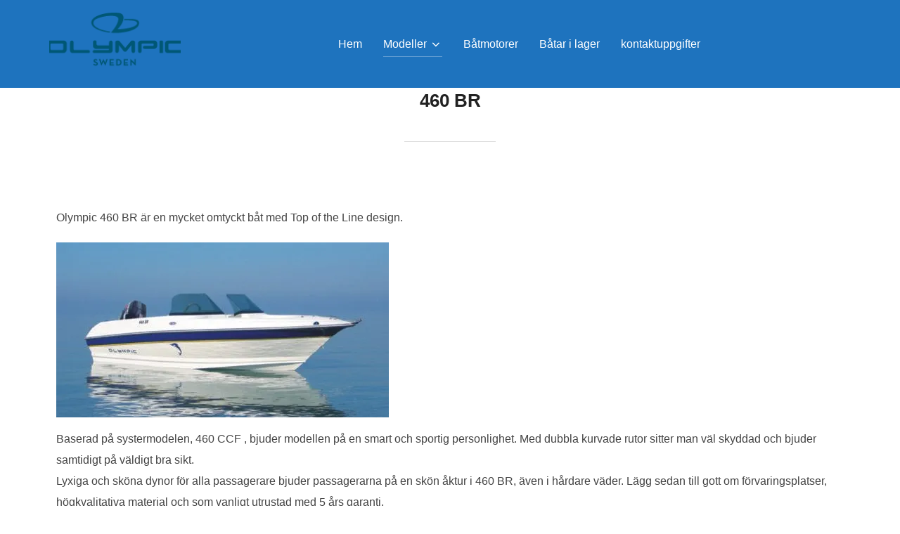

--- FILE ---
content_type: text/html; charset=UTF-8
request_url: https://olympic.sjotorget.se/460-br/
body_size: 14836
content:
<!DOCTYPE html>
<html lang="sv-SE" class="no-js">
<head>
	<meta charset="UTF-8" />
	<meta name="viewport" content="width=device-width, initial-scale=1" />
	<script>(function(html){html.className = html.className.replace(/\bno-js\b/,'js')})(document.documentElement);</script>
<title>460 BR &#8211; Olympic</title>
<meta name='robots' content='max-image-preview:large' />
<link rel='dns-prefetch' href='//stats.wp.com' />
<link rel='preconnect' href='//i0.wp.com' />
<link rel='preconnect' href='//c0.wp.com' />
<link rel="alternate" type="application/rss+xml" title="Olympic &raquo; Webbflöde" href="https://olympic.sjotorget.se/feed/" />
<link rel="alternate" type="application/rss+xml" title="Olympic &raquo; Kommentarsflöde" href="https://olympic.sjotorget.se/comments/feed/" />
<link rel="alternate" title="oEmbed (JSON)" type="application/json+oembed" href="https://olympic.sjotorget.se/wp-json/oembed/1.0/embed?url=https%3A%2F%2Folympic.sjotorget.se%2F460-br%2F" />
<link rel="alternate" title="oEmbed (XML)" type="text/xml+oembed" href="https://olympic.sjotorget.se/wp-json/oembed/1.0/embed?url=https%3A%2F%2Folympic.sjotorget.se%2F460-br%2F&#038;format=xml" />
<style id='wp-img-auto-sizes-contain-inline-css'>
img:is([sizes=auto i],[sizes^="auto," i]){contain-intrinsic-size:3000px 1500px}
/*# sourceURL=wp-img-auto-sizes-contain-inline-css */
</style>
<link rel='stylesheet' id='wpzoom-elementor-addons-css-backend-featured-category-css' href='https://usercontent.one/wp/olympic.sjotorget.se/wp-content/plugins/wpzoom-elementor-addons/includes/widgets/featured-category/backend.css?ver=1.3.1' media='all' />
<link rel='stylesheet' id='wpzoom-elementor-addons-css-backend-image-box-css' href='https://usercontent.one/wp/olympic.sjotorget.se/wp-content/plugins/wpzoom-elementor-addons/includes/widgets/image-box/backend.css?ver=1.3.1' media='all' />
<link rel='stylesheet' id='font-awesome-5-all-css' href='https://usercontent.one/wp/olympic.sjotorget.se/wp-content/plugins/elementor/assets/lib/font-awesome/css/all.min.css?ver=1.3.1' media='all' />
<style id='wp-emoji-styles-inline-css'>

	img.wp-smiley, img.emoji {
		display: inline !important;
		border: none !important;
		box-shadow: none !important;
		height: 1em !important;
		width: 1em !important;
		margin: 0 0.07em !important;
		vertical-align: -0.1em !important;
		background: none !important;
		padding: 0 !important;
	}
/*# sourceURL=wp-emoji-styles-inline-css */
</style>
<link rel='stylesheet' id='wp-block-library-css' href='https://c0.wp.com/c/6.9/wp-includes/css/dist/block-library/style.min.css' media='all' />
<style id='wp-block-library-theme-inline-css'>
.wp-block-audio :where(figcaption){color:#555;font-size:13px;text-align:center}.is-dark-theme .wp-block-audio :where(figcaption){color:#ffffffa6}.wp-block-audio{margin:0 0 1em}.wp-block-code{border:1px solid #ccc;border-radius:4px;font-family:Menlo,Consolas,monaco,monospace;padding:.8em 1em}.wp-block-embed :where(figcaption){color:#555;font-size:13px;text-align:center}.is-dark-theme .wp-block-embed :where(figcaption){color:#ffffffa6}.wp-block-embed{margin:0 0 1em}.blocks-gallery-caption{color:#555;font-size:13px;text-align:center}.is-dark-theme .blocks-gallery-caption{color:#ffffffa6}:root :where(.wp-block-image figcaption){color:#555;font-size:13px;text-align:center}.is-dark-theme :root :where(.wp-block-image figcaption){color:#ffffffa6}.wp-block-image{margin:0 0 1em}.wp-block-pullquote{border-bottom:4px solid;border-top:4px solid;color:currentColor;margin-bottom:1.75em}.wp-block-pullquote :where(cite),.wp-block-pullquote :where(footer),.wp-block-pullquote__citation{color:currentColor;font-size:.8125em;font-style:normal;text-transform:uppercase}.wp-block-quote{border-left:.25em solid;margin:0 0 1.75em;padding-left:1em}.wp-block-quote cite,.wp-block-quote footer{color:currentColor;font-size:.8125em;font-style:normal;position:relative}.wp-block-quote:where(.has-text-align-right){border-left:none;border-right:.25em solid;padding-left:0;padding-right:1em}.wp-block-quote:where(.has-text-align-center){border:none;padding-left:0}.wp-block-quote.is-large,.wp-block-quote.is-style-large,.wp-block-quote:where(.is-style-plain){border:none}.wp-block-search .wp-block-search__label{font-weight:700}.wp-block-search__button{border:1px solid #ccc;padding:.375em .625em}:where(.wp-block-group.has-background){padding:1.25em 2.375em}.wp-block-separator.has-css-opacity{opacity:.4}.wp-block-separator{border:none;border-bottom:2px solid;margin-left:auto;margin-right:auto}.wp-block-separator.has-alpha-channel-opacity{opacity:1}.wp-block-separator:not(.is-style-wide):not(.is-style-dots){width:100px}.wp-block-separator.has-background:not(.is-style-dots){border-bottom:none;height:1px}.wp-block-separator.has-background:not(.is-style-wide):not(.is-style-dots){height:2px}.wp-block-table{margin:0 0 1em}.wp-block-table td,.wp-block-table th{word-break:normal}.wp-block-table :where(figcaption){color:#555;font-size:13px;text-align:center}.is-dark-theme .wp-block-table :where(figcaption){color:#ffffffa6}.wp-block-video :where(figcaption){color:#555;font-size:13px;text-align:center}.is-dark-theme .wp-block-video :where(figcaption){color:#ffffffa6}.wp-block-video{margin:0 0 1em}:root :where(.wp-block-template-part.has-background){margin-bottom:0;margin-top:0;padding:1.25em 2.375em}
/*# sourceURL=/wp-includes/css/dist/block-library/theme.min.css */
</style>
<link rel='stylesheet' id='wpzoom-blocks-css-style-portfolio-css' href='https://usercontent.one/wp/olympic.sjotorget.se/wp-content/plugins/wpzoom-portfolio/build/blocks/portfolio/style.css?ver=85a35c6fb2015c50d3be44f56b113f39' media='' />
<link rel='stylesheet' id='wpzoom-blocks-css-style-portfolio_layouts-css' href='https://usercontent.one/wp/olympic.sjotorget.se/wp-content/plugins/wpzoom-portfolio/build/blocks/portfolio-layouts/style.css?ver=b36636c79ecf064b97f60be61e440b0f' media='' />
<link rel='stylesheet' id='mediaelement-css' href='https://c0.wp.com/c/6.9/wp-includes/js/mediaelement/mediaelementplayer-legacy.min.css' media='all' />
<link rel='stylesheet' id='wp-mediaelement-css' href='https://c0.wp.com/c/6.9/wp-includes/js/mediaelement/wp-mediaelement.min.css' media='all' />
<style id='jetpack-sharing-buttons-style-inline-css'>
.jetpack-sharing-buttons__services-list{display:flex;flex-direction:row;flex-wrap:wrap;gap:0;list-style-type:none;margin:5px;padding:0}.jetpack-sharing-buttons__services-list.has-small-icon-size{font-size:12px}.jetpack-sharing-buttons__services-list.has-normal-icon-size{font-size:16px}.jetpack-sharing-buttons__services-list.has-large-icon-size{font-size:24px}.jetpack-sharing-buttons__services-list.has-huge-icon-size{font-size:36px}@media print{.jetpack-sharing-buttons__services-list{display:none!important}}.editor-styles-wrapper .wp-block-jetpack-sharing-buttons{gap:0;padding-inline-start:0}ul.jetpack-sharing-buttons__services-list.has-background{padding:1.25em 2.375em}
/*# sourceURL=https://usercontent.one/wp/olympic.sjotorget.se/wp-content/plugins/jetpack/_inc/blocks/sharing-buttons/view.css */
</style>
<style id='global-styles-inline-css'>
:root{--wp--preset--aspect-ratio--square: 1;--wp--preset--aspect-ratio--4-3: 4/3;--wp--preset--aspect-ratio--3-4: 3/4;--wp--preset--aspect-ratio--3-2: 3/2;--wp--preset--aspect-ratio--2-3: 2/3;--wp--preset--aspect-ratio--16-9: 16/9;--wp--preset--aspect-ratio--9-16: 9/16;--wp--preset--color--black: #000000;--wp--preset--color--cyan-bluish-gray: #abb8c3;--wp--preset--color--white: #ffffff;--wp--preset--color--pale-pink: #f78da7;--wp--preset--color--vivid-red: #cf2e2e;--wp--preset--color--luminous-vivid-orange: #ff6900;--wp--preset--color--luminous-vivid-amber: #fcb900;--wp--preset--color--light-green-cyan: #7bdcb5;--wp--preset--color--vivid-green-cyan: #00d084;--wp--preset--color--pale-cyan-blue: #8ed1fc;--wp--preset--color--vivid-cyan-blue: #0693e3;--wp--preset--color--vivid-purple: #9b51e0;--wp--preset--color--primary: #101010;--wp--preset--color--secondary: #0bb4aa;--wp--preset--color--header-footer: #101010;--wp--preset--color--tertiary: #6C6C77;--wp--preset--color--lightgrey: #D9D9D9;--wp--preset--color--foreground: #000;--wp--preset--color--background: #f9fafd;--wp--preset--color--light-background: #ffffff;--wp--preset--gradient--vivid-cyan-blue-to-vivid-purple: linear-gradient(135deg,rgb(6,147,227) 0%,rgb(155,81,224) 100%);--wp--preset--gradient--light-green-cyan-to-vivid-green-cyan: linear-gradient(135deg,rgb(122,220,180) 0%,rgb(0,208,130) 100%);--wp--preset--gradient--luminous-vivid-amber-to-luminous-vivid-orange: linear-gradient(135deg,rgb(252,185,0) 0%,rgb(255,105,0) 100%);--wp--preset--gradient--luminous-vivid-orange-to-vivid-red: linear-gradient(135deg,rgb(255,105,0) 0%,rgb(207,46,46) 100%);--wp--preset--gradient--very-light-gray-to-cyan-bluish-gray: linear-gradient(135deg,rgb(238,238,238) 0%,rgb(169,184,195) 100%);--wp--preset--gradient--cool-to-warm-spectrum: linear-gradient(135deg,rgb(74,234,220) 0%,rgb(151,120,209) 20%,rgb(207,42,186) 40%,rgb(238,44,130) 60%,rgb(251,105,98) 80%,rgb(254,248,76) 100%);--wp--preset--gradient--blush-light-purple: linear-gradient(135deg,rgb(255,206,236) 0%,rgb(152,150,240) 100%);--wp--preset--gradient--blush-bordeaux: linear-gradient(135deg,rgb(254,205,165) 0%,rgb(254,45,45) 50%,rgb(107,0,62) 100%);--wp--preset--gradient--luminous-dusk: linear-gradient(135deg,rgb(255,203,112) 0%,rgb(199,81,192) 50%,rgb(65,88,208) 100%);--wp--preset--gradient--pale-ocean: linear-gradient(135deg,rgb(255,245,203) 0%,rgb(182,227,212) 50%,rgb(51,167,181) 100%);--wp--preset--gradient--electric-grass: linear-gradient(135deg,rgb(202,248,128) 0%,rgb(113,206,126) 100%);--wp--preset--gradient--midnight: linear-gradient(135deg,rgb(2,3,129) 0%,rgb(40,116,252) 100%);--wp--preset--gradient--black-primary: linear-gradient(180deg, var(--wp--preset--color--secondary) 0%, var(--wp--preset--color--secondary) 73%, var(--wp--preset--color--background) 73%, var(--wp--preset--color--background) 100%);--wp--preset--gradient--black-secondary: linear-gradient(135deg,rgba(0,0,0,1) 50%,var(--wp--preset--color--tertiary) 100%);--wp--preset--font-size--small: clamp(14px, 0.875rem + ((1vw - 3.2px) * 0.208), 16px);--wp--preset--font-size--medium: clamp(16px, 1rem + ((1vw - 3.2px) * 0.417), 20px);--wp--preset--font-size--large: clamp(22px, 1.375rem + ((1vw - 3.2px) * 1.458), 36px);--wp--preset--font-size--x-large: clamp(30px, 1.875rem + ((1vw - 3.2px) * 2.083), 50px);--wp--preset--font-size--x-small: clamp(14px, 0.875rem + ((1vw - 3.2px) * 1), 14px);--wp--preset--font-size--max-36: clamp(24px, 1.5rem + ((1vw - 3.2px) * 1.25), 36px);--wp--preset--font-size--max-48: clamp(26px, 1.625rem + ((1vw - 3.2px) * 2.292), 48px);--wp--preset--font-size--max-60: clamp(30px, 1.875rem + ((1vw - 3.2px) * 3.125), 60px);--wp--preset--font-size--max-72: clamp(38px, 2.375rem + ((1vw - 3.2px) * 3.542), 72px);--wp--preset--spacing--20: 0.44rem;--wp--preset--spacing--30: 0.67rem;--wp--preset--spacing--40: 1rem;--wp--preset--spacing--50: 1.5rem;--wp--preset--spacing--60: 2.25rem;--wp--preset--spacing--70: 3.38rem;--wp--preset--spacing--80: 5.06rem;--wp--preset--spacing--x-small: 20px;--wp--preset--spacing--small: 40px;--wp--preset--spacing--medium: 60px;--wp--preset--spacing--large: 80px;--wp--preset--spacing--x-large: 100px;--wp--preset--shadow--natural: 6px 6px 9px rgba(0, 0, 0, 0.2);--wp--preset--shadow--deep: 12px 12px 50px rgba(0, 0, 0, 0.4);--wp--preset--shadow--sharp: 6px 6px 0px rgba(0, 0, 0, 0.2);--wp--preset--shadow--outlined: 6px 6px 0px -3px rgb(255, 255, 255), 6px 6px rgb(0, 0, 0);--wp--preset--shadow--crisp: 6px 6px 0px rgb(0, 0, 0);--wp--custom--font-weight--black: 900;--wp--custom--font-weight--bold: 700;--wp--custom--font-weight--extra-bold: 800;--wp--custom--font-weight--light: 300;--wp--custom--font-weight--medium: 500;--wp--custom--font-weight--regular: 400;--wp--custom--font-weight--semi-bold: 600;--wp--custom--line-height--body: 1.75;--wp--custom--line-height--heading: 1.1;--wp--custom--line-height--medium: 1.5;--wp--custom--line-height--one: 1;--wp--custom--spacing--outer: 30px;}:root { --wp--style--global--content-size: 1140px;--wp--style--global--wide-size: 1280px; }:where(body) { margin: 0; }.wp-site-blocks { padding-top: var(--wp--style--root--padding-top); padding-bottom: var(--wp--style--root--padding-bottom); }.has-global-padding { padding-right: var(--wp--style--root--padding-right); padding-left: var(--wp--style--root--padding-left); }.has-global-padding > .alignfull { margin-right: calc(var(--wp--style--root--padding-right) * -1); margin-left: calc(var(--wp--style--root--padding-left) * -1); }.has-global-padding :where(:not(.alignfull.is-layout-flow) > .has-global-padding:not(.wp-block-block, .alignfull)) { padding-right: 0; padding-left: 0; }.has-global-padding :where(:not(.alignfull.is-layout-flow) > .has-global-padding:not(.wp-block-block, .alignfull)) > .alignfull { margin-left: 0; margin-right: 0; }.wp-site-blocks > .alignleft { float: left; margin-right: 2em; }.wp-site-blocks > .alignright { float: right; margin-left: 2em; }.wp-site-blocks > .aligncenter { justify-content: center; margin-left: auto; margin-right: auto; }:where(.wp-site-blocks) > * { margin-block-start: 20px; margin-block-end: 0; }:where(.wp-site-blocks) > :first-child { margin-block-start: 0; }:where(.wp-site-blocks) > :last-child { margin-block-end: 0; }:root { --wp--style--block-gap: 20px; }:root :where(.is-layout-flow) > :first-child{margin-block-start: 0;}:root :where(.is-layout-flow) > :last-child{margin-block-end: 0;}:root :where(.is-layout-flow) > *{margin-block-start: 20px;margin-block-end: 0;}:root :where(.is-layout-constrained) > :first-child{margin-block-start: 0;}:root :where(.is-layout-constrained) > :last-child{margin-block-end: 0;}:root :where(.is-layout-constrained) > *{margin-block-start: 20px;margin-block-end: 0;}:root :where(.is-layout-flex){gap: 20px;}:root :where(.is-layout-grid){gap: 20px;}.is-layout-flow > .alignleft{float: left;margin-inline-start: 0;margin-inline-end: 2em;}.is-layout-flow > .alignright{float: right;margin-inline-start: 2em;margin-inline-end: 0;}.is-layout-flow > .aligncenter{margin-left: auto !important;margin-right: auto !important;}.is-layout-constrained > .alignleft{float: left;margin-inline-start: 0;margin-inline-end: 2em;}.is-layout-constrained > .alignright{float: right;margin-inline-start: 2em;margin-inline-end: 0;}.is-layout-constrained > .aligncenter{margin-left: auto !important;margin-right: auto !important;}.is-layout-constrained > :where(:not(.alignleft):not(.alignright):not(.alignfull)){max-width: var(--wp--style--global--content-size);margin-left: auto !important;margin-right: auto !important;}.is-layout-constrained > .alignwide{max-width: var(--wp--style--global--wide-size);}body .is-layout-flex{display: flex;}.is-layout-flex{flex-wrap: wrap;align-items: center;}.is-layout-flex > :is(*, div){margin: 0;}body .is-layout-grid{display: grid;}.is-layout-grid > :is(*, div){margin: 0;}body{font-size: var(--wp--preset--font-size--small);font-weight: var(--wp--custom--font-weight--regular);line-height: var(--wp--custom--line-height--body);--wp--style--root--padding-top: 0px;--wp--style--root--padding-right: 0px;--wp--style--root--padding-bottom: 0px;--wp--style--root--padding-left: 0px;}a:where(:not(.wp-element-button)){color: var(--wp--preset--color--primary);text-decoration: underline;}:root :where(.wp-element-button, .wp-block-button__link){background-color: #32373c;border-radius: 0;border-width: 0;color: #fff;font-family: inherit;font-size: inherit;font-style: inherit;font-weight: inherit;letter-spacing: inherit;line-height: inherit;padding-top: 10px;padding-right: 25px;padding-bottom: 10px;padding-left: 25px;text-decoration: none;text-transform: inherit;}.has-black-color{color: var(--wp--preset--color--black) !important;}.has-cyan-bluish-gray-color{color: var(--wp--preset--color--cyan-bluish-gray) !important;}.has-white-color{color: var(--wp--preset--color--white) !important;}.has-pale-pink-color{color: var(--wp--preset--color--pale-pink) !important;}.has-vivid-red-color{color: var(--wp--preset--color--vivid-red) !important;}.has-luminous-vivid-orange-color{color: var(--wp--preset--color--luminous-vivid-orange) !important;}.has-luminous-vivid-amber-color{color: var(--wp--preset--color--luminous-vivid-amber) !important;}.has-light-green-cyan-color{color: var(--wp--preset--color--light-green-cyan) !important;}.has-vivid-green-cyan-color{color: var(--wp--preset--color--vivid-green-cyan) !important;}.has-pale-cyan-blue-color{color: var(--wp--preset--color--pale-cyan-blue) !important;}.has-vivid-cyan-blue-color{color: var(--wp--preset--color--vivid-cyan-blue) !important;}.has-vivid-purple-color{color: var(--wp--preset--color--vivid-purple) !important;}.has-primary-color{color: var(--wp--preset--color--primary) !important;}.has-secondary-color{color: var(--wp--preset--color--secondary) !important;}.has-header-footer-color{color: var(--wp--preset--color--header-footer) !important;}.has-tertiary-color{color: var(--wp--preset--color--tertiary) !important;}.has-lightgrey-color{color: var(--wp--preset--color--lightgrey) !important;}.has-foreground-color{color: var(--wp--preset--color--foreground) !important;}.has-background-color{color: var(--wp--preset--color--background) !important;}.has-light-background-color{color: var(--wp--preset--color--light-background) !important;}.has-black-background-color{background-color: var(--wp--preset--color--black) !important;}.has-cyan-bluish-gray-background-color{background-color: var(--wp--preset--color--cyan-bluish-gray) !important;}.has-white-background-color{background-color: var(--wp--preset--color--white) !important;}.has-pale-pink-background-color{background-color: var(--wp--preset--color--pale-pink) !important;}.has-vivid-red-background-color{background-color: var(--wp--preset--color--vivid-red) !important;}.has-luminous-vivid-orange-background-color{background-color: var(--wp--preset--color--luminous-vivid-orange) !important;}.has-luminous-vivid-amber-background-color{background-color: var(--wp--preset--color--luminous-vivid-amber) !important;}.has-light-green-cyan-background-color{background-color: var(--wp--preset--color--light-green-cyan) !important;}.has-vivid-green-cyan-background-color{background-color: var(--wp--preset--color--vivid-green-cyan) !important;}.has-pale-cyan-blue-background-color{background-color: var(--wp--preset--color--pale-cyan-blue) !important;}.has-vivid-cyan-blue-background-color{background-color: var(--wp--preset--color--vivid-cyan-blue) !important;}.has-vivid-purple-background-color{background-color: var(--wp--preset--color--vivid-purple) !important;}.has-primary-background-color{background-color: var(--wp--preset--color--primary) !important;}.has-secondary-background-color{background-color: var(--wp--preset--color--secondary) !important;}.has-header-footer-background-color{background-color: var(--wp--preset--color--header-footer) !important;}.has-tertiary-background-color{background-color: var(--wp--preset--color--tertiary) !important;}.has-lightgrey-background-color{background-color: var(--wp--preset--color--lightgrey) !important;}.has-foreground-background-color{background-color: var(--wp--preset--color--foreground) !important;}.has-background-background-color{background-color: var(--wp--preset--color--background) !important;}.has-light-background-background-color{background-color: var(--wp--preset--color--light-background) !important;}.has-black-border-color{border-color: var(--wp--preset--color--black) !important;}.has-cyan-bluish-gray-border-color{border-color: var(--wp--preset--color--cyan-bluish-gray) !important;}.has-white-border-color{border-color: var(--wp--preset--color--white) !important;}.has-pale-pink-border-color{border-color: var(--wp--preset--color--pale-pink) !important;}.has-vivid-red-border-color{border-color: var(--wp--preset--color--vivid-red) !important;}.has-luminous-vivid-orange-border-color{border-color: var(--wp--preset--color--luminous-vivid-orange) !important;}.has-luminous-vivid-amber-border-color{border-color: var(--wp--preset--color--luminous-vivid-amber) !important;}.has-light-green-cyan-border-color{border-color: var(--wp--preset--color--light-green-cyan) !important;}.has-vivid-green-cyan-border-color{border-color: var(--wp--preset--color--vivid-green-cyan) !important;}.has-pale-cyan-blue-border-color{border-color: var(--wp--preset--color--pale-cyan-blue) !important;}.has-vivid-cyan-blue-border-color{border-color: var(--wp--preset--color--vivid-cyan-blue) !important;}.has-vivid-purple-border-color{border-color: var(--wp--preset--color--vivid-purple) !important;}.has-primary-border-color{border-color: var(--wp--preset--color--primary) !important;}.has-secondary-border-color{border-color: var(--wp--preset--color--secondary) !important;}.has-header-footer-border-color{border-color: var(--wp--preset--color--header-footer) !important;}.has-tertiary-border-color{border-color: var(--wp--preset--color--tertiary) !important;}.has-lightgrey-border-color{border-color: var(--wp--preset--color--lightgrey) !important;}.has-foreground-border-color{border-color: var(--wp--preset--color--foreground) !important;}.has-background-border-color{border-color: var(--wp--preset--color--background) !important;}.has-light-background-border-color{border-color: var(--wp--preset--color--light-background) !important;}.has-vivid-cyan-blue-to-vivid-purple-gradient-background{background: var(--wp--preset--gradient--vivid-cyan-blue-to-vivid-purple) !important;}.has-light-green-cyan-to-vivid-green-cyan-gradient-background{background: var(--wp--preset--gradient--light-green-cyan-to-vivid-green-cyan) !important;}.has-luminous-vivid-amber-to-luminous-vivid-orange-gradient-background{background: var(--wp--preset--gradient--luminous-vivid-amber-to-luminous-vivid-orange) !important;}.has-luminous-vivid-orange-to-vivid-red-gradient-background{background: var(--wp--preset--gradient--luminous-vivid-orange-to-vivid-red) !important;}.has-very-light-gray-to-cyan-bluish-gray-gradient-background{background: var(--wp--preset--gradient--very-light-gray-to-cyan-bluish-gray) !important;}.has-cool-to-warm-spectrum-gradient-background{background: var(--wp--preset--gradient--cool-to-warm-spectrum) !important;}.has-blush-light-purple-gradient-background{background: var(--wp--preset--gradient--blush-light-purple) !important;}.has-blush-bordeaux-gradient-background{background: var(--wp--preset--gradient--blush-bordeaux) !important;}.has-luminous-dusk-gradient-background{background: var(--wp--preset--gradient--luminous-dusk) !important;}.has-pale-ocean-gradient-background{background: var(--wp--preset--gradient--pale-ocean) !important;}.has-electric-grass-gradient-background{background: var(--wp--preset--gradient--electric-grass) !important;}.has-midnight-gradient-background{background: var(--wp--preset--gradient--midnight) !important;}.has-black-primary-gradient-background{background: var(--wp--preset--gradient--black-primary) !important;}.has-black-secondary-gradient-background{background: var(--wp--preset--gradient--black-secondary) !important;}.has-small-font-size{font-size: var(--wp--preset--font-size--small) !important;}.has-medium-font-size{font-size: var(--wp--preset--font-size--medium) !important;}.has-large-font-size{font-size: var(--wp--preset--font-size--large) !important;}.has-x-large-font-size{font-size: var(--wp--preset--font-size--x-large) !important;}.has-x-small-font-size{font-size: var(--wp--preset--font-size--x-small) !important;}.has-max-36-font-size{font-size: var(--wp--preset--font-size--max-36) !important;}.has-max-48-font-size{font-size: var(--wp--preset--font-size--max-48) !important;}.has-max-60-font-size{font-size: var(--wp--preset--font-size--max-60) !important;}.has-max-72-font-size{font-size: var(--wp--preset--font-size--max-72) !important;}
:root :where(.wp-block-button .wp-block-button__link){background-color: var(--wp--preset--color--primary);}
:root :where(.wp-block-columns){border-radius: 4px;border-width: 0;margin-bottom: 0px;}
:root :where(.wp-block-pullquote){font-size: clamp(0.984em, 0.984rem + ((1vw - 0.2em) * 0.86), 1.5em);line-height: 1.6;}
:root :where(.wp-block-buttons-is-layout-flow) > :first-child{margin-block-start: 0;}:root :where(.wp-block-buttons-is-layout-flow) > :last-child{margin-block-end: 0;}:root :where(.wp-block-buttons-is-layout-flow) > *{margin-block-start: 10px;margin-block-end: 0;}:root :where(.wp-block-buttons-is-layout-constrained) > :first-child{margin-block-start: 0;}:root :where(.wp-block-buttons-is-layout-constrained) > :last-child{margin-block-end: 0;}:root :where(.wp-block-buttons-is-layout-constrained) > *{margin-block-start: 10px;margin-block-end: 0;}:root :where(.wp-block-buttons-is-layout-flex){gap: 10px;}:root :where(.wp-block-buttons-is-layout-grid){gap: 10px;}
:root :where(.wp-block-column){border-radius: 4px;border-width: 0;margin-bottom: 0px;}
:root :where(.wp-block-cover){padding-top: 30px;padding-right: 30px;padding-bottom: 30px;padding-left: 30px;}
:root :where(.wp-block-group){padding: 0px;}
:root :where(.wp-block-spacer){margin-top: 0 !important;}
/*# sourceURL=global-styles-inline-css */
</style>
<link rel='stylesheet' id='ngg_trigger_buttons-css' href='https://usercontent.one/wp/olympic.sjotorget.se/wp-content/plugins/nextgen-gallery/static/GalleryDisplay/trigger_buttons.css?ver=4.0.4' media='all' />
<link rel='stylesheet' id='simplelightbox-0-css' href='https://usercontent.one/wp/olympic.sjotorget.se/wp-content/plugins/nextgen-gallery/static/Lightbox/simplelightbox/simple-lightbox.css?ver=4.0.4' media='all' />
<link rel='stylesheet' id='fontawesome_v4_shim_style-css' href='https://usercontent.one/wp/olympic.sjotorget.se/wp-content/plugins/nextgen-gallery/static/FontAwesome/css/v4-shims.min.css?ver=6.9' media='all' />
<link rel='stylesheet' id='fontawesome-css' href='https://usercontent.one/wp/olympic.sjotorget.se/wp-content/plugins/nextgen-gallery/static/FontAwesome/css/all.min.css?ver=6.9' media='all' />
<link rel='stylesheet' id='nextgen_pagination_style-css' href='https://usercontent.one/wp/olympic.sjotorget.se/wp-content/plugins/nextgen-gallery/static/GalleryDisplay/pagination_style.css?ver=4.0.4' media='all' />
<link rel='stylesheet' id='nextgen_basic_thumbnails_style-css' href='https://usercontent.one/wp/olympic.sjotorget.se/wp-content/plugins/nextgen-gallery/static/Thumbnails/nextgen_basic_thumbnails.css?ver=4.0.4' media='all' />
<link rel='stylesheet' id='inspiro-google-fonts-css' href='https://usercontent.one/wp/olympic.sjotorget.se/wp-content/fonts/b022232d97b6d8bbf17d581a5d65307c.css?ver=2.0.7' media='all' />
<link rel='stylesheet' id='inspiro-style-css' href='https://usercontent.one/wp/olympic.sjotorget.se/wp-content/themes/inspiro/assets/css/minified/style.min.css?ver=2.0.7' media='all' />
<style id='inspiro-style-inline-css'>
body, button, input, select, textarea {
font-family: 'Inter', sans-serif;
font-weight: 400;
}
@media screen and (min-width: 782px) {
body, button, input, select, textarea {
font-size: 16px;
line-height: 1.8;
} }
body:not(.wp-custom-logo) a.custom-logo-text {
font-family: 'Onest', sans-serif;
font-weight: 700;
text-transform: uppercase;
}
@media screen and (min-width: 782px) {
body:not(.wp-custom-logo) a.custom-logo-text {
font-size: 26px;
line-height: 1.8;
} }
h1, h2, h3, h4, h5, h6, .home.blog .entry-title, .page .entry-title, .page-title, #comments>h3, #respond>h3, .wp-block-button a, .entry-footer {
font-family: 'Onest', sans-serif;
font-weight: 700;
line-height: 1.4;
}
.site-title {
font-family: 'Inter', sans-serif;
font-weight: 700;
line-height: 1.25;
}
@media screen and (min-width: 782px) {
.site-title {
font-size: 80px;
} }
.site-description {
font-family: 'Inter', sans-serif;
line-height: 1.8;
}
@media screen and (min-width: 782px) {
.site-description {
font-size: 20px;
} }
.custom-header-button {
font-family: 'Inter', sans-serif;
line-height: 1.8;
}
@media screen and (min-width: 782px) {
.custom-header-button {
font-size: 16px;
} }
.navbar-nav a {
font-family: 'Onest', sans-serif;
font-weight: 500;
line-height: 1.8;
}
@media screen and (min-width: 782px) {
.navbar-nav a {
font-size: 16px;
} }
@media screen and (max-width: 64em) {
.navbar-nav li a {
font-family: 'Onest', sans-serif;
font-size: 16px;
font-weight: 600;
text-transform: uppercase;
line-height: 1.8;
} }

/*# sourceURL=inspiro-style-inline-css */
</style>
<link rel='stylesheet' id='dashicons-css' href='https://c0.wp.com/c/6.9/wp-includes/css/dashicons.min.css' media='all' />
<script src="https://usercontent.one/wp/olympic.sjotorget.se/wp-content/plugins/stop-user-enumeration/frontend/js/frontend.js?ver=1.7.7" id="stop-user-enumeration-js" defer data-wp-strategy="defer"></script>
<script src="https://c0.wp.com/c/6.9/wp-includes/js/jquery/jquery.min.js" id="jquery-core-js"></script>
<script src="https://c0.wp.com/c/6.9/wp-includes/js/jquery/jquery-migrate.min.js" id="jquery-migrate-js"></script>
<script id="photocrati_ajax-js-extra">
var photocrati_ajax = {"url":"https://olympic.sjotorget.se/index.php?photocrati_ajax=1","rest_url":"https://olympic.sjotorget.se/wp-json/","wp_home_url":"https://olympic.sjotorget.se","wp_site_url":"https://olympic.sjotorget.se","wp_root_url":"https://olympic.sjotorget.se","wp_plugins_url":"https://usercontent.one/wp/olympic.sjotorget.se/wp-content/plugins","wp_content_url":"https://usercontent.one/wp/olympic.sjotorget.se/wp-content","wp_includes_url":"https://usercontent.one/wp/olympic.sjotorget.se/wp-includes/","ngg_param_slug":"nggallery","rest_nonce":"11e43fcbbf"};
//# sourceURL=photocrati_ajax-js-extra
</script>
<script src="https://usercontent.one/wp/olympic.sjotorget.se/wp-content/plugins/nextgen-gallery/static/Legacy/ajax.min.js?ver=4.0.4" id="photocrati_ajax-js"></script>
<script src="https://usercontent.one/wp/olympic.sjotorget.se/wp-content/plugins/nextgen-gallery/static/FontAwesome/js/v4-shims.min.js?ver=5.3.1" id="fontawesome_v4_shim-js"></script>
<script defer crossorigin="anonymous" data-auto-replace-svg="false" data-keep-original-source="false" data-search-pseudo-elements src="https://usercontent.one/wp/olympic.sjotorget.se/wp-content/plugins/nextgen-gallery/static/FontAwesome/js/all.min.js?ver=5.3.1" id="fontawesome-js"></script>
<script src="https://usercontent.one/wp/olympic.sjotorget.se/wp-content/plugins/nextgen-gallery/static/Thumbnails/nextgen_basic_thumbnails.js?ver=4.0.4" id="nextgen_basic_thumbnails_script-js"></script>
<script src="https://usercontent.one/wp/olympic.sjotorget.se/wp-content/plugins/nextgen-gallery/static/Thumbnails/ajax_pagination.js?ver=4.0.4" id="nextgen-basic-thumbnails-ajax-pagination-js"></script>
<link rel="https://api.w.org/" href="https://olympic.sjotorget.se/wp-json/" /><link rel="alternate" title="JSON" type="application/json" href="https://olympic.sjotorget.se/wp-json/wp/v2/pages/149" /><link rel="EditURI" type="application/rsd+xml" title="RSD" href="https://olympic.sjotorget.se/xmlrpc.php?rsd" />
<meta name="generator" content="WordPress 6.9" />
<link rel="canonical" href="https://olympic.sjotorget.se/460-br/" />
<link rel='shortlink' href='https://olympic.sjotorget.se/?p=149' />
<style>[class*=" icon-oc-"],[class^=icon-oc-]{speak:none;font-style:normal;font-weight:400;font-variant:normal;text-transform:none;line-height:1;-webkit-font-smoothing:antialiased;-moz-osx-font-smoothing:grayscale}.icon-oc-one-com-white-32px-fill:before{content:"901"}.icon-oc-one-com:before{content:"900"}#one-com-icon,.toplevel_page_onecom-wp .wp-menu-image{speak:none;display:flex;align-items:center;justify-content:center;text-transform:none;line-height:1;-webkit-font-smoothing:antialiased;-moz-osx-font-smoothing:grayscale}.onecom-wp-admin-bar-item>a,.toplevel_page_onecom-wp>.wp-menu-name{font-size:16px;font-weight:400;line-height:1}.toplevel_page_onecom-wp>.wp-menu-name img{width:69px;height:9px;}.wp-submenu-wrap.wp-submenu>.wp-submenu-head>img{width:88px;height:auto}.onecom-wp-admin-bar-item>a img{height:7px!important}.onecom-wp-admin-bar-item>a img,.toplevel_page_onecom-wp>.wp-menu-name img{opacity:.8}.onecom-wp-admin-bar-item.hover>a img,.toplevel_page_onecom-wp.wp-has-current-submenu>.wp-menu-name img,li.opensub>a.toplevel_page_onecom-wp>.wp-menu-name img{opacity:1}#one-com-icon:before,.onecom-wp-admin-bar-item>a:before,.toplevel_page_onecom-wp>.wp-menu-image:before{content:'';position:static!important;background-color:rgba(240,245,250,.4);border-radius:102px;width:18px;height:18px;padding:0!important}.onecom-wp-admin-bar-item>a:before{width:14px;height:14px}.onecom-wp-admin-bar-item.hover>a:before,.toplevel_page_onecom-wp.opensub>a>.wp-menu-image:before,.toplevel_page_onecom-wp.wp-has-current-submenu>.wp-menu-image:before{background-color:#76b82a}.onecom-wp-admin-bar-item>a{display:inline-flex!important;align-items:center;justify-content:center}#one-com-logo-wrapper{font-size:4em}#one-com-icon{vertical-align:middle}.imagify-welcome{display:none !important;}</style>	<style>img#wpstats{display:none}</style>
					<style type="text/css" id="custom-theme-colors" data-hex="#1e73be">
				
/**
 * Inspiro Lite: Custom Color Scheme
 *
 */

:root {
    --inspiro-primary-color: #1e73be;
}

body {
    --wp--preset--color--secondary: #1e73be;
}
			</style>
			<meta name="generator" content="Elementor 3.34.3; features: additional_custom_breakpoints; settings: css_print_method-external, google_font-enabled, font_display-swap">
			<style>
				.e-con.e-parent:nth-of-type(n+4):not(.e-lazyloaded):not(.e-no-lazyload),
				.e-con.e-parent:nth-of-type(n+4):not(.e-lazyloaded):not(.e-no-lazyload) * {
					background-image: none !important;
				}
				@media screen and (max-height: 1024px) {
					.e-con.e-parent:nth-of-type(n+3):not(.e-lazyloaded):not(.e-no-lazyload),
					.e-con.e-parent:nth-of-type(n+3):not(.e-lazyloaded):not(.e-no-lazyload) * {
						background-image: none !important;
					}
				}
				@media screen and (max-height: 640px) {
					.e-con.e-parent:nth-of-type(n+2):not(.e-lazyloaded):not(.e-no-lazyload),
					.e-con.e-parent:nth-of-type(n+2):not(.e-lazyloaded):not(.e-no-lazyload) * {
						background-image: none !important;
					}
				}
			</style>
					<style id="inspiro-custom-header-styles">
						.site-title,
			.site-description {
				position: absolute;
				clip: rect(1px, 1px, 1px, 1px);
			}

			
						.custom-header-button {
				color: #ffffff;
				border-color: #ffffff;
			}

			
						.custom-header-button:hover {
				color: #ffffff;
			}

			
			
			
						.navbar {
				background-color: #1e73be;
			}

			
						.headroom--not-top .navbar,
			.has-header-image.home.blog .headroom--not-top .navbar,
			.has-header-image.inspiro-front-page .headroom--not-top .navbar,
			.has-header-video.home.blog .headroom--not-top .navbar,
			.has-header-video.inspiro-front-page .headroom--not-top .navbar {
				background-color: #1e73be;
			}

			
			
            
            
			
			
						a.custom-logo-text:hover {
				color: #ffffff;
			}

			
			

			/* hero section */
						#scroll-to-content:before {
				border-color: #fff;
			}

			
						.has-header-image .custom-header-media:before {
				background-image: linear-gradient(to bottom,
				rgba(0, 0, 0, 0.3) 0%,
				rgba(0, 0, 0, 0.5) 100%);

				/*background-image: linear-gradient(to bottom, rgba(0, 0, 0, .7) 0%, rgba(0, 0, 0, 0.5) 100%)*/
			}


			

			/* content */
			
			
			

			/* sidebar */
			
			
			
			

			/* footer */
						.site-footer {
				background-color: #ffffff;
			}

			
						.site-footer {
				color: #ffffff;
			}

			
			

			/* general */
			
			
			
			
			
			
			
			
			
			
					</style>
		<link rel="icon" href="https://i0.wp.com/olympic.sjotorget.se/wp-content/uploads/2023/01/Olympic_boats_sweden3-192x82-1.png?fit=32%2C14&#038;ssl=1" sizes="32x32" />
<link rel="icon" href="https://i0.wp.com/olympic.sjotorget.se/wp-content/uploads/2023/01/Olympic_boats_sweden3-192x82-1.png?fit=192%2C82&#038;ssl=1" sizes="192x192" />
<link rel="apple-touch-icon" href="https://i0.wp.com/olympic.sjotorget.se/wp-content/uploads/2023/01/Olympic_boats_sweden3-192x82-1.png?fit=180%2C77&#038;ssl=1" />
<meta name="msapplication-TileImage" content="https://i0.wp.com/olympic.sjotorget.se/wp-content/uploads/2023/01/Olympic_boats_sweden3-192x82-1.png?fit=192%2C82&#038;ssl=1" />

</head>

<body class="wp-singular page-template-default page page-id-149 wp-custom-logo wp-embed-responsive wp-theme-inspiro post-display-content-excerpt title-tagline-hidden colors-custom elementor-default elementor-kit-5">

<aside id="side-nav" class="side-nav" tabindex="-1">
	<div class="side-nav__scrollable-container">
		<div class="side-nav__wrap">
			<div class="side-nav__close-button">
				<button type="button" class="navbar-toggle">
					<span class="screen-reader-text">Slå på/av navigering</span>
					<span class="icon-bar"></span>
					<span class="icon-bar"></span>
					<span class="icon-bar"></span>
				</button>
			</div>
							<nav class="mobile-menu-wrapper" aria-label="Mobilmeny" role="navigation">
					<ul id="menu-menu-1" class="nav navbar-nav"><li id="menu-item-22" class="menu-item menu-item-type-post_type menu-item-object-page menu-item-home menu-item-22"><a href="https://olympic.sjotorget.se/">Hem</a></li>
<li id="menu-item-45" class="menu-item menu-item-type-post_type menu-item-object-page current-menu-ancestor current-menu-parent current_page_parent current_page_ancestor menu-item-has-children menu-item-45"><a href="https://olympic.sjotorget.se/modeller/">Modeller<svg class="svg-icon svg-icon-angle-down" aria-hidden="true" role="img" focusable="false" xmlns="https://www.w3.org/2000/svg" width="21" height="32" viewBox="0 0 21 32"><path d="M19.196 13.143q0 0.232-0.179 0.411l-8.321 8.321q-0.179 0.179-0.411 0.179t-0.411-0.179l-8.321-8.321q-0.179-0.179-0.179-0.411t0.179-0.411l0.893-0.893q0.179-0.179 0.411-0.179t0.411 0.179l7.018 7.018 7.018-7.018q0.179-0.179 0.411-0.179t0.411 0.179l0.893 0.893q0.179 0.179 0.179 0.411z"></path></svg></a>
<ul class="sub-menu">
	<li id="menu-item-72" class="menu-item menu-item-type-post_type menu-item-object-page menu-item-72"><a href="https://olympic.sjotorget.se/620c/">620C</a></li>
	<li id="menu-item-97" class="menu-item menu-item-type-post_type menu-item-object-page menu-item-97"><a href="https://olympic.sjotorget.se/580-cc/">580 CC</a></li>
	<li id="menu-item-277" class="menu-item menu-item-type-post_type menu-item-object-page menu-item-277"><a href="https://olympic.sjotorget.se/580-c/">580 C</a></li>
	<li id="menu-item-278" class="menu-item menu-item-type-post_type menu-item-object-page menu-item-278"><a href="https://olympic.sjotorget.se/580-br/">580 BR</a></li>
	<li id="menu-item-280" class="menu-item menu-item-type-post_type menu-item-object-page menu-item-280"><a href="https://olympic.sjotorget.se/520-cc/">520 CC</a></li>
	<li id="menu-item-281" class="menu-item menu-item-type-post_type menu-item-object-page menu-item-281"><a href="https://olympic.sjotorget.se/520-c/">520 C</a></li>
	<li id="menu-item-279" class="menu-item menu-item-type-post_type menu-item-object-page menu-item-279"><a href="https://olympic.sjotorget.se/520-br/">520 BR</a></li>
	<li id="menu-item-283" class="menu-item menu-item-type-post_type menu-item-object-page menu-item-283"><a href="https://olympic.sjotorget.se/490-sx/">490 SX</a></li>
	<li id="menu-item-284" class="menu-item menu-item-type-post_type menu-item-object-page menu-item-284"><a href="https://olympic.sjotorget.se/490-fx/">490 FX</a></li>
	<li id="menu-item-282" class="menu-item menu-item-type-post_type menu-item-object-page menu-item-282"><a href="https://olympic.sjotorget.se/490-cc/">490 CC</a></li>
	<li id="menu-item-287" class="menu-item menu-item-type-post_type menu-item-object-page menu-item-287"><a href="https://olympic.sjotorget.se/460-ccf/">460 CCF</a></li>
	<li id="menu-item-285" class="menu-item menu-item-type-post_type menu-item-object-page menu-item-285"><a href="https://olympic.sjotorget.se/460-cc/">460 CC</a></li>
	<li id="menu-item-286" class="menu-item menu-item-type-post_type menu-item-object-page current-menu-item page_item page-item-149 current_page_item menu-item-286"><a href="https://olympic.sjotorget.se/460-br/" aria-current="page">460 BR</a></li>
	<li id="menu-item-47" class="menu-item menu-item-type-post_type menu-item-object-page menu-item-47"><a href="https://olympic.sjotorget.se/450-fx/">450 FX och 450 CC</a></li>
	<li id="menu-item-289" class="menu-item menu-item-type-post_type menu-item-object-page menu-item-289"><a href="https://olympic.sjotorget.se/400-dc/">400 DC</a></li>
	<li id="menu-item-46" class="menu-item menu-item-type-post_type menu-item-object-page menu-item-46"><a href="https://olympic.sjotorget.se/400-cc/">400 CC</a></li>
</ul>
</li>
<li id="menu-item-676" class="menu-item menu-item-type-custom menu-item-object-custom menu-item-676"><a href="https://www.sjotorget.se/honda-marin/">Båtmotorer</a></li>
<li id="menu-item-647" class="menu-item menu-item-type-custom menu-item-object-custom menu-item-647"><a href="https://www.sjotorget.se/batar-till-salu-presenteras-pa-blocket-se/">Båtar i lager</a></li>
<li id="menu-item-25" class="menu-item menu-item-type-post_type menu-item-object-page menu-item-25"><a href="https://olympic.sjotorget.se/kontaktuppgifter/">kontaktuppgifter</a></li>
</ul>				</nav>
								</div>
	</div>
</aside>
<div class="side-nav-overlay"></div>

<div id="page" class="site">
	<a class="skip-link screen-reader-text" href="#content">Hoppa till innehåll</a>

	<header id="masthead" class="site-header" role="banner">
		<div id="site-navigation" class="navbar">
	<div class="header-inner inner-wrap  wpz_menu_center">

		<div class="header-logo-wrapper">
			<a href="https://olympic.sjotorget.se/" class="custom-logo-link" rel="home"><img width="192" height="82" src="https://i0.wp.com/olympic.sjotorget.se/wp-content/uploads/2023/01/Olympic_boats_sweden3-192x82-1.png?fit=192%2C82&amp;ssl=1" class="custom-logo" alt="Olympic" decoding="async" sizes="100vw" /></a>		</div>

		<div class="header-navigation-wrapper">
                        <nav class="primary-menu-wrapper navbar-collapse collapse" aria-label="Horisontell toppmeny" role="navigation">
                <ul id="menu-menu-2" class="nav navbar-nav dropdown sf-menu"><li class="menu-item menu-item-type-post_type menu-item-object-page menu-item-home menu-item-22"><a href="https://olympic.sjotorget.se/">Hem</a></li>
<li class="menu-item menu-item-type-post_type menu-item-object-page current-menu-ancestor current-menu-parent current_page_parent current_page_ancestor menu-item-has-children menu-item-45"><a href="https://olympic.sjotorget.se/modeller/">Modeller<svg class="svg-icon svg-icon-angle-down" aria-hidden="true" role="img" focusable="false" xmlns="https://www.w3.org/2000/svg" width="21" height="32" viewBox="0 0 21 32"><path d="M19.196 13.143q0 0.232-0.179 0.411l-8.321 8.321q-0.179 0.179-0.411 0.179t-0.411-0.179l-8.321-8.321q-0.179-0.179-0.179-0.411t0.179-0.411l0.893-0.893q0.179-0.179 0.411-0.179t0.411 0.179l7.018 7.018 7.018-7.018q0.179-0.179 0.411-0.179t0.411 0.179l0.893 0.893q0.179 0.179 0.179 0.411z"></path></svg></a>
<ul class="sub-menu">
	<li class="menu-item menu-item-type-post_type menu-item-object-page menu-item-72"><a href="https://olympic.sjotorget.se/620c/">620C</a></li>
	<li class="menu-item menu-item-type-post_type menu-item-object-page menu-item-97"><a href="https://olympic.sjotorget.se/580-cc/">580 CC</a></li>
	<li class="menu-item menu-item-type-post_type menu-item-object-page menu-item-277"><a href="https://olympic.sjotorget.se/580-c/">580 C</a></li>
	<li class="menu-item menu-item-type-post_type menu-item-object-page menu-item-278"><a href="https://olympic.sjotorget.se/580-br/">580 BR</a></li>
	<li class="menu-item menu-item-type-post_type menu-item-object-page menu-item-280"><a href="https://olympic.sjotorget.se/520-cc/">520 CC</a></li>
	<li class="menu-item menu-item-type-post_type menu-item-object-page menu-item-281"><a href="https://olympic.sjotorget.se/520-c/">520 C</a></li>
	<li class="menu-item menu-item-type-post_type menu-item-object-page menu-item-279"><a href="https://olympic.sjotorget.se/520-br/">520 BR</a></li>
	<li class="menu-item menu-item-type-post_type menu-item-object-page menu-item-283"><a href="https://olympic.sjotorget.se/490-sx/">490 SX</a></li>
	<li class="menu-item menu-item-type-post_type menu-item-object-page menu-item-284"><a href="https://olympic.sjotorget.se/490-fx/">490 FX</a></li>
	<li class="menu-item menu-item-type-post_type menu-item-object-page menu-item-282"><a href="https://olympic.sjotorget.se/490-cc/">490 CC</a></li>
	<li class="menu-item menu-item-type-post_type menu-item-object-page menu-item-287"><a href="https://olympic.sjotorget.se/460-ccf/">460 CCF</a></li>
	<li class="menu-item menu-item-type-post_type menu-item-object-page menu-item-285"><a href="https://olympic.sjotorget.se/460-cc/">460 CC</a></li>
	<li class="menu-item menu-item-type-post_type menu-item-object-page current-menu-item page_item page-item-149 current_page_item menu-item-286"><a href="https://olympic.sjotorget.se/460-br/" aria-current="page">460 BR</a></li>
	<li class="menu-item menu-item-type-post_type menu-item-object-page menu-item-47"><a href="https://olympic.sjotorget.se/450-fx/">450 FX och 450 CC</a></li>
	<li class="menu-item menu-item-type-post_type menu-item-object-page menu-item-289"><a href="https://olympic.sjotorget.se/400-dc/">400 DC</a></li>
	<li class="menu-item menu-item-type-post_type menu-item-object-page menu-item-46"><a href="https://olympic.sjotorget.se/400-cc/">400 CC</a></li>
</ul>
</li>
<li class="menu-item menu-item-type-custom menu-item-object-custom menu-item-676"><a href="https://www.sjotorget.se/honda-marin/">Båtmotorer</a></li>
<li class="menu-item menu-item-type-custom menu-item-object-custom menu-item-647"><a href="https://www.sjotorget.se/batar-till-salu-presenteras-pa-blocket-se/">Båtar i lager</a></li>
<li class="menu-item menu-item-type-post_type menu-item-object-page menu-item-25"><a href="https://olympic.sjotorget.se/kontaktuppgifter/">kontaktuppgifter</a></li>
</ul>            </nav>
                    </div>

		<div class="header-widgets-wrapper">
			
			<div id="sb-search" class="sb-search" style="display: none;">
				
<form method="get" id="searchform" action="https://olympic.sjotorget.se/">
	<label for="search-form-input">
		<span class="screen-reader-text">Sök efter:</span>
		<input type="search" class="sb-search-input" placeholder="Skriv dina nyckelord och tryck enter …" name="s" id="search-form-input" autocomplete="off" />
	</label>
	<button class="sb-search-button-open" aria-expanded="false">
		<span class="sb-icon-search">
			<svg class="svg-icon svg-icon-search" aria-hidden="true" role="img" focusable="false" xmlns="https://www.w3.org/2000/svg" width="23" height="23" viewBox="0 0 23 23"><path d="M38.710696,48.0601792 L43,52.3494831 L41.3494831,54 L37.0601792,49.710696 C35.2632422,51.1481185 32.9839107,52.0076499 30.5038249,52.0076499 C24.7027226,52.0076499 20,47.3049272 20,41.5038249 C20,35.7027226 24.7027226,31 30.5038249,31 C36.3049272,31 41.0076499,35.7027226 41.0076499,41.5038249 C41.0076499,43.9839107 40.1481185,46.2632422 38.710696,48.0601792 Z M36.3875844,47.1716785 C37.8030221,45.7026647 38.6734666,43.7048964 38.6734666,41.5038249 C38.6734666,36.9918565 35.0157934,33.3341833 30.5038249,33.3341833 C25.9918565,33.3341833 22.3341833,36.9918565 22.3341833,41.5038249 C22.3341833,46.0157934 25.9918565,49.6734666 30.5038249,49.6734666 C32.7048964,49.6734666 34.7026647,48.8030221 36.1716785,47.3875844 C36.2023931,47.347638 36.2360451,47.3092237 36.2726343,47.2726343 C36.3092237,47.2360451 36.347638,47.2023931 36.3875844,47.1716785 Z" transform="translate(-20 -31)" /></svg>		</span>
	</button>
	<button class="sb-search-button-close" aria-expanded="false">
		<span class="sb-icon-search">
			<svg class="svg-icon svg-icon-cross" aria-hidden="true" role="img" focusable="false" xmlns="https://www.w3.org/2000/svg" width="16" height="16" viewBox="0 0 16 16"><polygon fill="" fill-rule="evenodd" points="6.852 7.649 .399 1.195 1.445 .149 7.899 6.602 14.352 .149 15.399 1.195 8.945 7.649 15.399 14.102 14.352 15.149 7.899 8.695 1.445 15.149 .399 14.102" /></svg>		</span>
	</button>
</form>
			</div>

							<button type="button" class="navbar-toggle">
					<span class="screen-reader-text">Slå på/av sidopanel och navigation</span>
					<span class="icon-bar"></span>
					<span class="icon-bar"></span>
					<span class="icon-bar"></span>
				</button>
					</div>
	</div><!-- .inner-wrap -->
</div><!-- #site-navigation -->
	</header><!-- #masthead -->

    
	
	<div class="site-content-contain">
		<div id="content" class="site-content">


<div class="inner-wrap">
	<div id="primary" class="content-area">


		<main id="main" class="site-main" role="main">

			
<article id="post-149" class="post-149 page type-page status-publish hentry">

	
	<header class="entry-header">

		<div class="inner-wrap"><h1 class="entry-title">460 BR</h1></div><!-- .inner-wrap -->
	</header><!-- .entry-header -->

	
	<div class="entry-content">
		
<p>Olympic 460 BR är en mycket omtyckt båt med Top of the Line design.</p>



<figure class="wp-block-image size-full"><a href="https://i0.wp.com/olympic.sjotorget.se/wp-content/uploads/2023/01/main-5.jpg?ssl=1"><img data-recalc-dims="1" fetchpriority="high" decoding="async" width="473" height="249" src="https://i0.wp.com/olympic.sjotorget.se/wp-content/uploads/2023/01/main-5.jpg?resize=473%2C249&#038;ssl=1" alt="" class="wp-image-150" srcset="https://i0.wp.com/olympic.sjotorget.se/wp-content/uploads/2023/01/main-5.jpg?w=473&amp;ssl=1 473w, https://i0.wp.com/olympic.sjotorget.se/wp-content/uploads/2023/01/main-5.jpg?resize=300%2C158&amp;ssl=1 300w" sizes="(max-width: 473px) 100vw, 473px" /></a></figure>



<p>Baserad på systermodelen, 460 CCF , bjuder modellen på en smart och sportig personlighet. Med dubbla kurvade rutor sitter man väl skyddad och bjuder samtidigt på väldigt bra sikt.<br>Lyxiga&nbsp;och sköna dynor för alla passagerare bjuder passagerarna på en skön åktur i 460 BR, även i hårdare väder. Lägg sedan till gott om förvaringsplatser, högkvalitativa material och som vanligt utrustad med 5 års garanti.<br>Kan man begära så mycket mer?</p>



<div class="wp-block-columns is-layout-flex wp-container-core-columns-is-layout-28f84493 wp-block-columns-is-layout-flex">
<div class="wp-block-column is-layout-flow wp-block-column-is-layout-flow">
<p>Här kan du ladda ner en broschyr på engelska<br>Here you can download a brochure in English</p>
</div>



<div class="wp-block-column is-layout-flow wp-block-column-is-layout-flow">
<div class="wp-block-file"><a id="wp-block-file--media-9b366825-da93-4199-9c26-b495c4d80ec3" href="https://usercontent.one/wp/olympic.sjotorget.se/wp-content/uploads/2023/01/460br_brochure.pdf" target="_blank" rel="noreferrer noopener">460br_brochure</a><a href="https://usercontent.one/wp/olympic.sjotorget.se/wp-content/uploads/2023/01/460br_brochure.pdf" class="wp-block-file__button wp-element-button" download aria-describedby="wp-block-file--media-9b366825-da93-4199-9c26-b495c4d80ec3">Ladda ner</a></div>
</div>
</div>



<p>Är du intresserad av den här båten? Skicka in en&nbsp;<a href="https://olympic.sjotorget.se/offert/">offertförfrågan</a>&nbsp;så kontaktar vi dig.</p>



<p>Specifikationer:<br>Längd: &nbsp;4.70 m<br>Bredd: 1,95<br>Vikt: 380 kg<br>Motor: 40-70 hk<br>Passagerare: 5 pers</p>



<!-- default-view.php -->
<div
	class="ngg-galleryoverview default-view
		"
	id="ngg-gallery-5bbb83cf715f5464a0f69f0b3a075c3c-1">

		<!-- Thumbnails -->
				<div id="ngg-image-0" class="ngg-gallery-thumbnail-box
											"
			>
						<div class="ngg-gallery-thumbnail">
			<a href="https://usercontent.one/wp/olympic.sjotorget.se/wp-content/gallery/460-br/top.jpg"
				title=""
				data-src="https://usercontent.one/wp/olympic.sjotorget.se/wp-content/gallery/460-br/top.jpg"
				data-thumbnail="https://usercontent.one/wp/olympic.sjotorget.se/wp-content/gallery/460-br/thumbs/thumbs_top.jpg"
				data-image-id="135"
				data-title="top"
				data-description=""
				data-image-slug="top-3"
				class="ngg-simplelightbox" rel="5bbb83cf715f5464a0f69f0b3a075c3c">
				<img
					title="top"
					alt="top"
					src="https://usercontent.one/wp/olympic.sjotorget.se/wp-content/gallery/460-br/thumbs/thumbs_top.jpg"
					width="240"
					height="160"
					style="max-width:100%;"
				/>
			</a>
		</div>
							</div>
			
				<div id="ngg-image-1" class="ngg-gallery-thumbnail-box
											"
			>
						<div class="ngg-gallery-thumbnail">
			<a href="https://usercontent.one/wp/olympic.sjotorget.se/wp-content/gallery/460-br/460_engine_bracket.jpg"
				title=""
				data-src="https://usercontent.one/wp/olympic.sjotorget.se/wp-content/gallery/460-br/460_engine_bracket.jpg"
				data-thumbnail="https://usercontent.one/wp/olympic.sjotorget.se/wp-content/gallery/460-br/thumbs/thumbs_460_engine_bracket.jpg"
				data-image-id="136"
				data-title="460_engine_bracket"
				data-description=""
				data-image-slug="460_engine_bracket"
				class="ngg-simplelightbox" rel="5bbb83cf715f5464a0f69f0b3a075c3c">
				<img
					title="460_engine_bracket"
					alt="460_engine_bracket"
					src="https://usercontent.one/wp/olympic.sjotorget.se/wp-content/gallery/460-br/thumbs/thumbs_460_engine_bracket.jpg"
					width="240"
					height="160"
					style="max-width:100%;"
				/>
			</a>
		</div>
							</div>
			
				<div id="ngg-image-2" class="ngg-gallery-thumbnail-box
											"
			>
						<div class="ngg-gallery-thumbnail">
			<a href="https://usercontent.one/wp/olympic.sjotorget.se/wp-content/gallery/460-br/460_boat_cover.jpg"
				title=""
				data-src="https://usercontent.one/wp/olympic.sjotorget.se/wp-content/gallery/460-br/460_boat_cover.jpg"
				data-thumbnail="https://usercontent.one/wp/olympic.sjotorget.se/wp-content/gallery/460-br/thumbs/thumbs_460_boat_cover.jpg"
				data-image-id="137"
				data-title="460_boat_cover"
				data-description=""
				data-image-slug="460_boat_cover"
				class="ngg-simplelightbox" rel="5bbb83cf715f5464a0f69f0b3a075c3c">
				<img
					title="460_boat_cover"
					alt="460_boat_cover"
					src="https://usercontent.one/wp/olympic.sjotorget.se/wp-content/gallery/460-br/thumbs/thumbs_460_boat_cover.jpg"
					width="240"
					height="160"
					style="max-width:100%;"
				/>
			</a>
		</div>
							</div>
			
				<div id="ngg-image-3" class="ngg-gallery-thumbnail-box
											"
			>
						<div class="ngg-gallery-thumbnail">
			<a href="https://usercontent.one/wp/olympic.sjotorget.se/wp-content/gallery/460-br/460_suntop.jpg"
				title=""
				data-src="https://usercontent.one/wp/olympic.sjotorget.se/wp-content/gallery/460-br/460_suntop.jpg"
				data-thumbnail="https://usercontent.one/wp/olympic.sjotorget.se/wp-content/gallery/460-br/thumbs/thumbs_460_suntop.jpg"
				data-image-id="138"
				data-title="460_suntop"
				data-description=""
				data-image-slug="460_suntop"
				class="ngg-simplelightbox" rel="5bbb83cf715f5464a0f69f0b3a075c3c">
				<img
					title="460_suntop"
					alt="460_suntop"
					src="https://usercontent.one/wp/olympic.sjotorget.se/wp-content/gallery/460-br/thumbs/thumbs_460_suntop.jpg"
					width="240"
					height="160"
					style="max-width:100%;"
				/>
			</a>
		</div>
							</div>
			
				<div id="ngg-image-4" class="ngg-gallery-thumbnail-box
											"
			>
						<div class="ngg-gallery-thumbnail">
			<a href="https://usercontent.one/wp/olympic.sjotorget.se/wp-content/gallery/460-br/460_swimming_ladder.jpg"
				title=""
				data-src="https://usercontent.one/wp/olympic.sjotorget.se/wp-content/gallery/460-br/460_swimming_ladder.jpg"
				data-thumbnail="https://usercontent.one/wp/olympic.sjotorget.se/wp-content/gallery/460-br/thumbs/thumbs_460_swimming_ladder.jpg"
				data-image-id="139"
				data-title="460_swimming_ladder"
				data-description=""
				data-image-slug="460_swimming_ladder"
				class="ngg-simplelightbox" rel="5bbb83cf715f5464a0f69f0b3a075c3c">
				<img
					title="460_swimming_ladder"
					alt="460_swimming_ladder"
					src="https://usercontent.one/wp/olympic.sjotorget.se/wp-content/gallery/460-br/thumbs/thumbs_460_swimming_ladder.jpg"
					width="240"
					height="160"
					style="max-width:100%;"
				/>
			</a>
		</div>
							</div>
			
				<div id="ngg-image-5" class="ngg-gallery-thumbnail-box
											"
			>
						<div class="ngg-gallery-thumbnail">
			<a href="https://usercontent.one/wp/olympic.sjotorget.se/wp-content/gallery/460-br/460_mooring_cover.jpg"
				title=""
				data-src="https://usercontent.one/wp/olympic.sjotorget.se/wp-content/gallery/460-br/460_mooring_cover.jpg"
				data-thumbnail="https://usercontent.one/wp/olympic.sjotorget.se/wp-content/gallery/460-br/thumbs/thumbs_460_mooring_cover.jpg"
				data-image-id="140"
				data-title="460_mooring_cover"
				data-description=""
				data-image-slug="460_mooring_cover"
				class="ngg-simplelightbox" rel="5bbb83cf715f5464a0f69f0b3a075c3c">
				<img
					title="460_mooring_cover"
					alt="460_mooring_cover"
					src="https://usercontent.one/wp/olympic.sjotorget.se/wp-content/gallery/460-br/thumbs/thumbs_460_mooring_cover.jpg"
					width="240"
					height="160"
					style="max-width:100%;"
				/>
			</a>
		</div>
							</div>
			
				<div id="ngg-image-6" class="ngg-gallery-thumbnail-box
											"
			>
						<div class="ngg-gallery-thumbnail">
			<a href="https://usercontent.one/wp/olympic.sjotorget.se/wp-content/gallery/460-br/460_rear_handle.jpg"
				title=""
				data-src="https://usercontent.one/wp/olympic.sjotorget.se/wp-content/gallery/460-br/460_rear_handle.jpg"
				data-thumbnail="https://usercontent.one/wp/olympic.sjotorget.se/wp-content/gallery/460-br/thumbs/thumbs_460_rear_handle.jpg"
				data-image-id="141"
				data-title="460_rear_handle"
				data-description=""
				data-image-slug="460_rear_handle"
				class="ngg-simplelightbox" rel="5bbb83cf715f5464a0f69f0b3a075c3c">
				<img
					title="460_rear_handle"
					alt="460_rear_handle"
					src="https://usercontent.one/wp/olympic.sjotorget.se/wp-content/gallery/460-br/thumbs/thumbs_460_rear_handle.jpg"
					width="240"
					height="160"
					style="max-width:100%;"
				/>
			</a>
		</div>
							</div>
			
				<div id="ngg-image-7" class="ngg-gallery-thumbnail-box
											"
			>
						<div class="ngg-gallery-thumbnail">
			<a href="https://usercontent.one/wp/olympic.sjotorget.se/wp-content/gallery/460-br/stern.jpg"
				title=""
				data-src="https://usercontent.one/wp/olympic.sjotorget.se/wp-content/gallery/460-br/stern.jpg"
				data-thumbnail="https://usercontent.one/wp/olympic.sjotorget.se/wp-content/gallery/460-br/thumbs/thumbs_stern.jpg"
				data-image-id="142"
				data-title="stern"
				data-description=""
				data-image-slug="stern-3"
				class="ngg-simplelightbox" rel="5bbb83cf715f5464a0f69f0b3a075c3c">
				<img
					title="stern"
					alt="stern"
					src="https://usercontent.one/wp/olympic.sjotorget.se/wp-content/gallery/460-br/thumbs/thumbs_stern.jpg"
					width="240"
					height="160"
					style="max-width:100%;"
				/>
			</a>
		</div>
							</div>
			
				<div id="ngg-image-8" class="ngg-gallery-thumbnail-box
											"
			>
						<div class="ngg-gallery-thumbnail">
			<a href="https://usercontent.one/wp/olympic.sjotorget.se/wp-content/gallery/460-br/running1.jpg"
				title=""
				data-src="https://usercontent.one/wp/olympic.sjotorget.se/wp-content/gallery/460-br/running1.jpg"
				data-thumbnail="https://usercontent.one/wp/olympic.sjotorget.se/wp-content/gallery/460-br/thumbs/thumbs_running1.jpg"
				data-image-id="143"
				data-title="running1"
				data-description=""
				data-image-slug="running1"
				class="ngg-simplelightbox" rel="5bbb83cf715f5464a0f69f0b3a075c3c">
				<img
					title="running1"
					alt="running1"
					src="https://usercontent.one/wp/olympic.sjotorget.se/wp-content/gallery/460-br/thumbs/thumbs_running1.jpg"
					width="240"
					height="160"
					style="max-width:100%;"
				/>
			</a>
		</div>
							</div>
			
				<div id="ngg-image-9" class="ngg-gallery-thumbnail-box
											"
			>
						<div class="ngg-gallery-thumbnail">
			<a href="https://usercontent.one/wp/olympic.sjotorget.se/wp-content/gallery/460-br/aft.jpg"
				title=""
				data-src="https://usercontent.one/wp/olympic.sjotorget.se/wp-content/gallery/460-br/aft.jpg"
				data-thumbnail="https://usercontent.one/wp/olympic.sjotorget.se/wp-content/gallery/460-br/thumbs/thumbs_aft.jpg"
				data-image-id="144"
				data-title="aft"
				data-description=""
				data-image-slug="aft-2"
				class="ngg-simplelightbox" rel="5bbb83cf715f5464a0f69f0b3a075c3c">
				<img
					title="aft"
					alt="aft"
					src="https://usercontent.one/wp/olympic.sjotorget.se/wp-content/gallery/460-br/thumbs/thumbs_aft.jpg"
					width="240"
					height="160"
					style="max-width:100%;"
				/>
			</a>
		</div>
							</div>
			
				<div id="ngg-image-10" class="ngg-gallery-thumbnail-box
											"
			>
						<div class="ngg-gallery-thumbnail">
			<a href="https://usercontent.one/wp/olympic.sjotorget.se/wp-content/gallery/460-br/console_panel.jpg"
				title=""
				data-src="https://usercontent.one/wp/olympic.sjotorget.se/wp-content/gallery/460-br/console_panel.jpg"
				data-thumbnail="https://usercontent.one/wp/olympic.sjotorget.se/wp-content/gallery/460-br/thumbs/thumbs_console_panel.jpg"
				data-image-id="145"
				data-title="console_panel"
				data-description=""
				data-image-slug="console_panel"
				class="ngg-simplelightbox" rel="5bbb83cf715f5464a0f69f0b3a075c3c">
				<img
					title="console_panel"
					alt="console_panel"
					src="https://usercontent.one/wp/olympic.sjotorget.se/wp-content/gallery/460-br/thumbs/thumbs_console_panel.jpg"
					width="240"
					height="160"
					style="max-width:100%;"
				/>
			</a>
		</div>
							</div>
			
				<div id="ngg-image-11" class="ngg-gallery-thumbnail-box
											"
			>
						<div class="ngg-gallery-thumbnail">
			<a href="https://usercontent.one/wp/olympic.sjotorget.se/wp-content/gallery/460-br/standing2.jpg"
				title=""
				data-src="https://usercontent.one/wp/olympic.sjotorget.se/wp-content/gallery/460-br/standing2.jpg"
				data-thumbnail="https://usercontent.one/wp/olympic.sjotorget.se/wp-content/gallery/460-br/thumbs/thumbs_standing2.jpg"
				data-image-id="146"
				data-title="standing2"
				data-description=""
				data-image-slug="standing2-1"
				class="ngg-simplelightbox" rel="5bbb83cf715f5464a0f69f0b3a075c3c">
				<img
					title="standing2"
					alt="standing2"
					src="https://usercontent.one/wp/olympic.sjotorget.se/wp-content/gallery/460-br/thumbs/thumbs_standing2.jpg"
					width="240"
					height="160"
					style="max-width:100%;"
				/>
			</a>
		</div>
							</div>
			
				<div id="ngg-image-12" class="ngg-gallery-thumbnail-box
											"
			>
						<div class="ngg-gallery-thumbnail">
			<a href="https://usercontent.one/wp/olympic.sjotorget.se/wp-content/gallery/460-br/seat.jpg"
				title=""
				data-src="https://usercontent.one/wp/olympic.sjotorget.se/wp-content/gallery/460-br/seat.jpg"
				data-thumbnail="https://usercontent.one/wp/olympic.sjotorget.se/wp-content/gallery/460-br/thumbs/thumbs_seat.jpg"
				data-image-id="147"
				data-title="seat"
				data-description=""
				data-image-slug="seat"
				class="ngg-simplelightbox" rel="5bbb83cf715f5464a0f69f0b3a075c3c">
				<img
					title="seat"
					alt="seat"
					src="https://usercontent.one/wp/olympic.sjotorget.se/wp-content/gallery/460-br/thumbs/thumbs_seat.jpg"
					width="240"
					height="160"
					style="max-width:100%;"
				/>
			</a>
		</div>
							</div>
			
				<div id="ngg-image-13" class="ngg-gallery-thumbnail-box
											"
			>
						<div class="ngg-gallery-thumbnail">
			<a href="https://usercontent.one/wp/olympic.sjotorget.se/wp-content/gallery/460-br/main.jpg"
				title=""
				data-src="https://usercontent.one/wp/olympic.sjotorget.se/wp-content/gallery/460-br/main.jpg"
				data-thumbnail="https://usercontent.one/wp/olympic.sjotorget.se/wp-content/gallery/460-br/thumbs/thumbs_main.jpg"
				data-image-id="148"
				data-title="main"
				data-description=""
				data-image-slug="main-6"
				class="ngg-simplelightbox" rel="5bbb83cf715f5464a0f69f0b3a075c3c">
				<img
					title="main"
					alt="main"
					src="https://usercontent.one/wp/olympic.sjotorget.se/wp-content/gallery/460-br/thumbs/thumbs_main.jpg"
					width="240"
					height="160"
					style="max-width:100%;"
				/>
			</a>
		</div>
							</div>
			
	
	<br style="clear: both" />

	
		<!-- Pagination -->
		<div class='ngg-clear'></div>	</div>

	</div><!-- .entry-content -->
</article><!-- #post-149 -->

		</main><!-- #main -->


	</div><!-- #primary -->
</div><!-- .inner-wrap -->



		</div><!-- #content -->

		
		<footer id="colophon" class="site-footer" role="contentinfo">
			<div class="inner-wrap">
				

<div class="site-info">
		<span class="copyright">
		<span>
							Copyright &copy; 2026 Olympic					</span>
		<span>
			<a href="https://www.wpzoom.com/themes/inspiro/" target="_blank" rel="nofollow">Inspiro Theme</a>
            av			<a href="https://www.wpzoom.com/" target="_blank" rel="nofollow">WPZOOM</a>
		</span>
	</span>
</div><!-- .site-info -->
			</div><!-- .inner-wrap -->
		</footer><!-- #colophon -->
	</div><!-- .site-content-contain -->
</div><!-- #page -->
<script type="speculationrules">
{"prefetch":[{"source":"document","where":{"and":[{"href_matches":"/*"},{"not":{"href_matches":["/wp-*.php","/wp-admin/*","/wp-content/uploads/*","/wp-content/*","/wp-content/plugins/*","/wp-content/themes/inspiro/*","/*\\?(.+)"]}},{"not":{"selector_matches":"a[rel~=\"nofollow\"]"}},{"not":{"selector_matches":".no-prefetch, .no-prefetch a"}}]},"eagerness":"conservative"}]}
</script>

			<script>
				const lazyloadRunObserver = () => {
					const lazyloadBackgrounds = document.querySelectorAll( `.e-con.e-parent:not(.e-lazyloaded)` );
					const lazyloadBackgroundObserver = new IntersectionObserver( ( entries ) => {
						entries.forEach( ( entry ) => {
							if ( entry.isIntersecting ) {
								let lazyloadBackground = entry.target;
								if( lazyloadBackground ) {
									lazyloadBackground.classList.add( 'e-lazyloaded' );
								}
								lazyloadBackgroundObserver.unobserve( entry.target );
							}
						});
					}, { rootMargin: '200px 0px 200px 0px' } );
					lazyloadBackgrounds.forEach( ( lazyloadBackground ) => {
						lazyloadBackgroundObserver.observe( lazyloadBackground );
					} );
				};
				const events = [
					'DOMContentLoaded',
					'elementor/lazyload/observe',
				];
				events.forEach( ( event ) => {
					document.addEventListener( event, lazyloadRunObserver );
				} );
			</script>
			<style id='core-block-supports-inline-css'>
.wp-container-core-columns-is-layout-28f84493{flex-wrap:nowrap;}
/*# sourceURL=core-block-supports-inline-css */
</style>
<script id="ngg_common-js-extra">
var galleries = {};
galleries.gallery_5bbb83cf715f5464a0f69f0b3a075c3c = {"__defaults_set":null,"ID":"5bbb83cf715f5464a0f69f0b3a075c3c","album_ids":[],"container_ids":["10"],"display":null,"display_settings":{"display_view":"default-view.php","images_per_page":"24","number_of_columns":0,"thumbnail_width":240,"thumbnail_height":160,"show_all_in_lightbox":0,"ajax_pagination":1,"use_imagebrowser_effect":0,"template":"","display_no_images_error":1,"disable_pagination":0,"show_slideshow_link":0,"slideshow_link_text":"View Slideshow","override_thumbnail_settings":0,"thumbnail_quality":"100","thumbnail_crop":"0","thumbnail_watermark":0,"ngg_triggers_display":"never","use_lightbox_effect":true},"display_type":"photocrati-nextgen_basic_thumbnails","effect_code":null,"entity_ids":[],"excluded_container_ids":[],"exclusions":[],"gallery_ids":[],"id":"5bbb83cf715f5464a0f69f0b3a075c3c","ids":null,"image_ids":[],"images_list_count":null,"inner_content":null,"is_album_gallery":null,"maximum_entity_count":500,"order_by":"sortorder","order_direction":"ASC","returns":"included","skip_excluding_globally_excluded_images":null,"slug":null,"sortorder":[],"source":"galleries","src":null,"tag_ids":[],"tagcloud":false,"transient_id":null};
galleries.gallery_5bbb83cf715f5464a0f69f0b3a075c3c.wordpress_page_root = "https:\/\/olympic.sjotorget.se\/460-br\/";
var nextgen_lightbox_settings = {"static_path":"https:\/\/olympic.sjotorget.se\/wp-content\/plugins\/nextgen-gallery\/static\/Lightbox\/{placeholder}","context":"nextgen_images"};
//# sourceURL=ngg_common-js-extra
</script>
<script src="https://usercontent.one/wp/olympic.sjotorget.se/wp-content/plugins/nextgen-gallery/static/GalleryDisplay/common.js?ver=4.0.4" id="ngg_common-js"></script>
<script id="ngg_common-js-after">
var nggLastTimeoutVal = 1000;

            var nggRetryFailedImage = function(img) {
                setTimeout(function(){
                    img.src = img.src;
                }, nggLastTimeoutVal);

                nggLastTimeoutVal += 500;
            }
//# sourceURL=ngg_common-js-after
</script>
<script src="https://usercontent.one/wp/olympic.sjotorget.se/wp-content/plugins/nextgen-gallery/static/Lightbox/lightbox_context.js?ver=4.0.4" id="ngg_lightbox_context-js"></script>
<script src="https://usercontent.one/wp/olympic.sjotorget.se/wp-content/plugins/nextgen-gallery/static/Lightbox/simplelightbox/simple-lightbox.js?ver=4.0.4" id="simplelightbox-0-js"></script>
<script src="https://usercontent.one/wp/olympic.sjotorget.se/wp-content/plugins/nextgen-gallery/static/Lightbox/simplelightbox/nextgen_simple_lightbox_init.js?ver=4.0.4" id="simplelightbox-1-js"></script>
<script src="https://usercontent.one/wp/olympic.sjotorget.se/wp-content/themes/inspiro/assets/js/minified/plugins.min.js?ver=2.0.7" id="inspiro-lite-js-plugins-js"></script>
<script src="https://usercontent.one/wp/olympic.sjotorget.se/wp-content/themes/inspiro/assets/js/minified/scripts.min.js?ver=2.0.7" id="inspiro-lite-script-js"></script>
<script id="jetpack-stats-js-before">
_stq = window._stq || [];
_stq.push([ "view", {"v":"ext","blog":"216959124","post":"149","tz":"1","srv":"olympic.sjotorget.se","j":"1:15.4"} ]);
_stq.push([ "clickTrackerInit", "216959124", "149" ]);
//# sourceURL=jetpack-stats-js-before
</script>
<script src="https://stats.wp.com/e-202605.js" id="jetpack-stats-js" defer data-wp-strategy="defer"></script>
<script id="wp-emoji-settings" type="application/json">
{"baseUrl":"https://s.w.org/images/core/emoji/17.0.2/72x72/","ext":".png","svgUrl":"https://s.w.org/images/core/emoji/17.0.2/svg/","svgExt":".svg","source":{"concatemoji":"https://olympic.sjotorget.se/wp-includes/js/wp-emoji-release.min.js?ver=6.9"}}
</script>
<script type="module">
/*! This file is auto-generated */
const a=JSON.parse(document.getElementById("wp-emoji-settings").textContent),o=(window._wpemojiSettings=a,"wpEmojiSettingsSupports"),s=["flag","emoji"];function i(e){try{var t={supportTests:e,timestamp:(new Date).valueOf()};sessionStorage.setItem(o,JSON.stringify(t))}catch(e){}}function c(e,t,n){e.clearRect(0,0,e.canvas.width,e.canvas.height),e.fillText(t,0,0);t=new Uint32Array(e.getImageData(0,0,e.canvas.width,e.canvas.height).data);e.clearRect(0,0,e.canvas.width,e.canvas.height),e.fillText(n,0,0);const a=new Uint32Array(e.getImageData(0,0,e.canvas.width,e.canvas.height).data);return t.every((e,t)=>e===a[t])}function p(e,t){e.clearRect(0,0,e.canvas.width,e.canvas.height),e.fillText(t,0,0);var n=e.getImageData(16,16,1,1);for(let e=0;e<n.data.length;e++)if(0!==n.data[e])return!1;return!0}function u(e,t,n,a){switch(t){case"flag":return n(e,"\ud83c\udff3\ufe0f\u200d\u26a7\ufe0f","\ud83c\udff3\ufe0f\u200b\u26a7\ufe0f")?!1:!n(e,"\ud83c\udde8\ud83c\uddf6","\ud83c\udde8\u200b\ud83c\uddf6")&&!n(e,"\ud83c\udff4\udb40\udc67\udb40\udc62\udb40\udc65\udb40\udc6e\udb40\udc67\udb40\udc7f","\ud83c\udff4\u200b\udb40\udc67\u200b\udb40\udc62\u200b\udb40\udc65\u200b\udb40\udc6e\u200b\udb40\udc67\u200b\udb40\udc7f");case"emoji":return!a(e,"\ud83e\u1fac8")}return!1}function f(e,t,n,a){let r;const o=(r="undefined"!=typeof WorkerGlobalScope&&self instanceof WorkerGlobalScope?new OffscreenCanvas(300,150):document.createElement("canvas")).getContext("2d",{willReadFrequently:!0}),s=(o.textBaseline="top",o.font="600 32px Arial",{});return e.forEach(e=>{s[e]=t(o,e,n,a)}),s}function r(e){var t=document.createElement("script");t.src=e,t.defer=!0,document.head.appendChild(t)}a.supports={everything:!0,everythingExceptFlag:!0},new Promise(t=>{let n=function(){try{var e=JSON.parse(sessionStorage.getItem(o));if("object"==typeof e&&"number"==typeof e.timestamp&&(new Date).valueOf()<e.timestamp+604800&&"object"==typeof e.supportTests)return e.supportTests}catch(e){}return null}();if(!n){if("undefined"!=typeof Worker&&"undefined"!=typeof OffscreenCanvas&&"undefined"!=typeof URL&&URL.createObjectURL&&"undefined"!=typeof Blob)try{var e="postMessage("+f.toString()+"("+[JSON.stringify(s),u.toString(),c.toString(),p.toString()].join(",")+"));",a=new Blob([e],{type:"text/javascript"});const r=new Worker(URL.createObjectURL(a),{name:"wpTestEmojiSupports"});return void(r.onmessage=e=>{i(n=e.data),r.terminate(),t(n)})}catch(e){}i(n=f(s,u,c,p))}t(n)}).then(e=>{for(const n in e)a.supports[n]=e[n],a.supports.everything=a.supports.everything&&a.supports[n],"flag"!==n&&(a.supports.everythingExceptFlag=a.supports.everythingExceptFlag&&a.supports[n]);var t;a.supports.everythingExceptFlag=a.supports.everythingExceptFlag&&!a.supports.flag,a.supports.everything||((t=a.source||{}).concatemoji?r(t.concatemoji):t.wpemoji&&t.twemoji&&(r(t.twemoji),r(t.wpemoji)))});
//# sourceURL=https://olympic.sjotorget.se/wp-includes/js/wp-emoji-loader.min.js
</script>
<script id="ocvars">var ocSiteMeta = {plugins: {"a3e4aa5d9179da09d8af9b6802f861a8": 1,"2c9812363c3c947e61f043af3c9852d0": 1,"b904efd4c2b650207df23db3e5b40c86": 1,"a3fe9dc9824eccbd72b7e5263258ab2c": 1}}</script>
</body>
</html>
